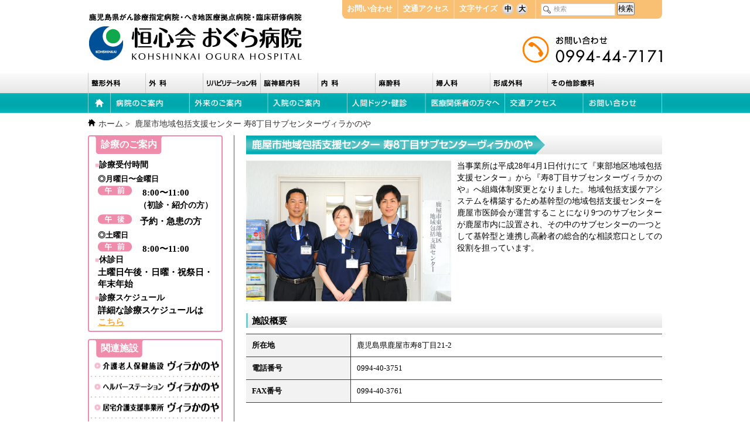

--- FILE ---
content_type: text/html
request_url: http://koshinkai.or.jp/related_facility/tohbu_support-center.html
body_size: 22658
content:
<!DOCTYPE html PUBLIC "-//W3C//DTD XHTML 1.0 Transitional//EN" "http://www.w3.org/TR/xhtml1/DTD/xhtml1-transitional.dtd">
<html xmlns="http://www.w3.org/1999/xhtml"><!-- InstanceBegin template="/Templates/layout.dwt" codeOutsideHTMLIsLocked="false" -->
<head>
<meta http-equiv="Content-Type" content="text/html; charset=UTF-8" />
<meta name="keywords" content="おぐら病院,鹿屋市,整形外科,外科,救急" />
<meta name="description" content="鹿児島県鹿屋市にある恒心会おぐら病院。整形外科や外科、救急救命にも対応しています。" />
<!-- InstanceBeginEditable name="doctitle" -->
<title>鹿屋市地域包括支援センター 寿8丁目サブセンターヴィラかのや｜恒心会 おぐら病院</title>
<!-- InstanceEndEditable -->
<link rel="stylesheet" href="../css/layout.css" />
<link rel="stylesheet" href="../css/resize.css" />
<link rel="stylesheet" href="../css/page.css" />
<link rel="stylesheet" href="../css/navi.css" />
<link rel="shortcut icon" href="../images/favicon.ico" />
<script src="https://ajax.googleapis.com/ajax/libs/jquery/3.5.1/jquery.min.js"></script>
<script type="text/javascript" src="../js/scrolltopcontrol.js"></script>
<script type="text/javascript" src="../js/jquery.cookie.js"></script>
<script type="text/javascript" src="../js/jquery.textresizer.min.js"></script>
<script type="text/javascript">
$(function() {
	$("#navigation li").hover(function() {
		$(this).children('ul').show();
	}, function() {
		$(this).children('ul').hide();
	});
});
//topage
$(function(){
	$('a[href^=#]').click(function(){
		var speed = 500;
		var href= $(this).attr("href");
		var target = $(href == "#" || href == "" ? 'html' : href);
		var position = target.offset().top;
		$("html, body").animate({scrollTop:position}, speed, "swing");
		return false;
	});
});
//resize
$(function(){

	$("#fontSize span").click(function(){

		$("#fontSize span").removeClass("current");
		var fontCss = $(this).attr("class");
		$(this).addClass("current");
		if(fontCss == "large"){
		  $("body").css("fontSize","1.063em"); 
		}else if(fontCss == "middle"){
		  $("body").css("fontSize","1.000em");
		}

 	});
});
//search
$(function(){
$(".focus").focus(function(){
if(this.value == "検索"){
$(this).val("").css("color","#000000");
}
});
$(".focus").blur(function(){
if(this.value == ""){
$(this).val("検索").css("color","#969696");
}
});
});
</script>
<!-- InstanceBeginEditable name="head" -->
<!-- InstanceEndEditable -->
</head>

<body>
<div id="wrapper">

<!-- header start -->
	<div id="header-area">
    	<div id="header-menu">
        	<ul>
                <li><a href="../contact/index.html">お問い合わせ</a></li>
                <li><img src="../images/header-border.png" /></li>
                <li><a href="../access/index.html">交通アクセス</a></li>
                <li><img src="../images/header-border.png" /></li>
                <li>文字サイズ</li>
                <li id="fontSize-box" class="header-menu"><div id="fontSize"><span class="middle">中</span><span class="large">大</span></div></li>
                <li><img src="../images/header-border.png" /></li>
                <li>
                    <form id+"cse-search-box" action="http://google.com/cse">
                        <input type="hidden" name="cx" value="017879260176918119151:ubxeetfqxvc" />
                        <input type="hidden" name="ie" value="UTF-8" />
                        <input type="text" name="q" size="15" class="searchbox focus" value="検索" />
                        <input type="submit" name="sa" value="検索" />
                    </form>
                    <script type="text/javascript" src="//www.google.com/cse/brand?form=cse-search-box&lang=ja"></script>
                </li>
          </ul>
        </div>
        <h1 id="logo">
        	<a href="../index.html"><img src="../images/header-logo.png" alt="恒心会 おぐら病院　KOHSHINKAI OGURA HOSPITAL" /></a>
        </h1>
        <div id="header-tel">
        	<img src="../images/header-tel.png" alt="お問い合わせ　0994-44-7171" />
        </div>
    </div>
<!-- header end -->

<!-- menu start -->
	<div id="global-menu">
    	<ul>
            <li id="g-menu01"><a href="../department/orthopaedics.html">整形外科</a></li>
            <li id="g-menu02"><a href="../department/surgery.html">外科</a></li>
            <li id="g-menu03"><a href="../department/rehabilitation.html">リハビリテーション科</a></li>
            <li id="g-menu04"><a href="../department/nerve.html">神経内科</a></li>
            <li id="g-menu05"><a href="../department/internal-medicine.html">内科</a></li>
            <li id="g-menu06"><a href="../department/anesthesia.html">麻酔科</a></li>
            <li id="g-menu07"><a href="../department/gynecology.html">婦人科</a></li>
            <li id="g-menu08"><a href="../department/plastic.html">形成外科</a></li>
            <li id="g-menu09"><a href="../department/others.html">その他診療科</a></li>
    	</ul>
  	</div>
    <div id="navigation">
    	<ul>
<!-- home -->
        	<li id="navi01"><a href="../index.html">ホーム</a></li>
<!-- 病院のご案内 -->
        	<li id="navi02"><a href="#">病院のご案内</a>
            	<ul>
                	<li><a href="../about/index.html">病院のご案内</a></li>
                	<li><a href="../about/greeting.html">ごあいさつ</a></li>
                	<li><a href="../about/outline.html">沿革</a></li>
                	<li><a href="../about/capacity.html">評価・資格</a></li>
                	<li><a href="../about/facility.html">施設・病棟案内</a></li>
                	<li><a href="../about/right.html">患者さんの権利</a></li>
                </ul>
            </li>
<!-- 外来のご案内 -->
        	<li id="navi03"><a href="#">外来のご案内</a>
            	<ul>
                	<li><a href="../outpatient/index.html">外来のご案内</a></li>
                	<li><a href="../images/pdf/schedule.pdf" target="_blank">外来診療表</a></li>
                	<li><a href="../outpatient/emergency.html">救急・夜間診療について</a></li>
                	<li><a href="../department/index.html">診療科紹介</a></li>
                </ul>
            </li>
<!-- 入院のご案内 -->
        	<li id="navi04"><a href="#">入院のご案内</a>
            	<ul>
                	<li><a href="../inpatient/index.html">入院のご案内</a></li>
                	<li><a href="../inpatient/hospitalization.html">入院生活について</a></li>
                	<li><a href="../inpatient/visitor.html">お見舞い・面会の方へ</a></li>
                </ul>
            </li>
<!-- 人間ドック・健診 -->
        	<li id="navi05"><a href="#">人間ドック・健診</a>
            	<ul>
                	<li><a href="../dock/index.html">人間ドック・健診</a></li>
                	<li><a href="../dock/dock.html">人間ドック</a></li>
                	<li><a href="../dock/checkup.html">健康診断</a></li>
                </ul>            
            </li>
<!-- 医療関係者の方々へ -->
        	<li id="navi06"><a href="#">医療関係者の方々へ</a>
            	<ul>
                	<li><a href="../medical/index.html">医療関係者の方々へ</a></li>
                	<li><a href="../medical/staff.html">専門職スタッフ</a></li>
                	<li><a href="../medical/recruit.html">採用情報</a></li>
					<li><a href="../medical/journal.html">恒心会ジャーナル</a></li>
                </ul>
            </li>
<!-- 交通アクセス -->
        	<li id="navi07"><a href="../access/index.html">交通アクセス</a></li>
<!-- お問い合わせ -->
        	<li id="navi08"><a href="../contact/index.html">お問い合わせ</a></li>
        </ul>
	</div>        
<!-- menu end -->

<!-- contents-area start -->
  	<div id="contents-area">
        <div id="topicpath">
            <img src="../images/page/topicpath-img.png" alt="" /><a href="../index.html">ホーム</a>&nbsp;&gt;&nbsp;
            <!-- InstanceBeginEditable name="topicpath" -->
            鹿屋市地域包括支援センター&nbsp;寿8丁目サブセンターヴィラかのや
            <!-- InstanceEndEditable -->
        </div>

<!-- side-menu start -->
        <div id="side-menu">

<!-- ▼診療時間のご案内はじまり -->
        	<div class="side-menu-contents01">
            	<div class="s-m_titlebk01">
            		診療のご案内
                </div>
                <p class="s-m_title"><span class="s-m_pink">■</span>診療受付時間</p>
                <p class="s-m_day">◎月曜日〜金曜日</p>
                <p class="s-m_time"><span class="s-m_time-img"><img src="../images/am.png" /></span>&nbsp;&nbsp;8:00〜11:00</p>
                <p class="s-m_time03">（初診・紹介の方）</p>
                <p class="s-m_time02"><span class="s-m_time-img"><img src="../images/pm.png" /></span>&nbsp;予約・急患の方</p>
                <p class="s-m_day margin-top5">◎土曜日</p>
                <p class="s-m_time"><span class="s-m_time-img"><img src="../images/am.png" /></span>&nbsp;&nbsp;8:00〜11:00</p>
                <div class="s-m_title02"><span class="s-m_pink">■</span>休診日</div>
                <p class="s-m_time">土曜日午後・日曜・祝祭日・年末年始</p>
                <div class="s-m_title02 margin-top5"><span class="s-m_pink">■</span>診療スケジュール</div>
                <p class="s-m_time">詳細な診療スケジュールは<br /><a href="../images/pdf/schedule.pdf" target="_blank">こちら</a></p>
            </div>
<!-- ▲診療時間のご案内おわり -->

<!-- ▼関連施設はじまり -->
            <div class="side-menu-contents02">
                <div class="s-m_titlebk02">
                関連施設
                </div>
                <ul>
                    <li id="related_facility01"><a href="rohken_villa-kanoya.html">介護老人保健施設&nbsp;ヴィラかのや</a></li>
                    <li id="related_facility02"><a href="helper_villa-kanoya.html">ヘルパーステーションヴィラかのや</a></li>
                    <li id="related_facility03"><a href="homecare_villa-kanoya.html">居宅介護支援施設事業所&nbsp;ヴィラかのや</a></li>
                    <li id="related_facility04"><a href="dental_sakamoto.html">さかもと歯科クリニック</a></li>
                    <li id="related_facility05"><a href="ogura_homecare.html">おぐら居宅介護支援事業所</a></li>
                    <li id="related_facility06"><a href="visit_kotobuki.html">訪問看護ステーション&nbsp;ことぶき</a></li>
                    <li id="related_facility07"><a href="support_ogura24.html">小規模多機能ホーム&nbsp;サポートセンターおぐら24</a></li>
                    <li id="related_facility08"><a href="group_ogura24.html">グループホーム&nbsp;イーストサイドおぐら</a></li>
                    <li id="related_facility09"><a href="tohbu_support-center.html">鹿屋市東部地区&nbsp;地域包括支援センター</a></li>
                </ul>
            </div>
<!-- ▲関連施設おわり -->
            <div id="side-menu_kango"><a href="../nurse/index.html">看護部紹介</a></div>
            <div id="side-menu_saiyou"><a href="../medical/recruit.html">採用情報</a></div>
			<!--<div id="side-menu_kyuubo"><a href="../images/pdf/outpatientclerk.pdf" target="_blank">クラーク募集</a></div>-->

			<!--banner area start -->
            <div id="side-menu_staff-blog"><a href="http://koshinkai.synapse-blog.jp/" target="_blank"><img src="../images/staff-blog.png" alt="恒心会　スタッフブログ" /></a></div>
            <div id="side-menu_nintei"><a href="https://www.report.jcqhc.or.jp/detail/id=4702#sinsa_kekka" target="_blank"><img src="../images/nintei.png" alt="日本医療機能評価機構「認定証」取得" /></a></div>
            <div id="side-menu_staff-blog"><a href="https://www.dbj.jp/topics/dbj_news/2013/html/0000015034.html" target="_blank"><img src="../images/dbj_bcm.png" alt="DBJ BCM格付" /></a></div>
            <div id="side-menu_staff-blog"><a href="https://www.capturethefracture.org/map-of-best-practice" target="_blank"><img src="../images/iofmedal.png" alt="国際骨粗鬆症財団" /></a></div>
			<div id="side-menu_staff-blog"><a href="../images/pdf/kohshinkai-pamphlet.pdf" target="_blank"><img src="../images/common_img/byouin-pamphlet.png" alt="病院パンフレット" /></a></div>
            <div id="side-menu_staff-blog"><a href="../hospitalindicators/hospitalindicators.html" traget="_blank"><img src="../images/byouinsihyou.jpg" width="230" height="66" alt="病院指標"></a></div>
			<div id="side-menu_staff-blog"><a href="../medical/journal.html" traget="_blank"><img src="../images/journalbutton.png" width="230" height="66" alt="ジャーナル"></a></div>]
            <div id="side-menu_staff-blog"><a href="../medical/medicalDX.html" traget="_blank"><img src="../images/MedicalDX.png" width="230" height="66" alt="医療DX"></a></div
			<!--banner area end -->

		</div>
<!-- side-menu end -->

<!-- main-contents start -->
<!-- InstanceBeginEditable name="main-contents" -->
        <div id="main-contents">
        	<h2 class="page-title"><img src="../images/page/title/title-tohbu_support-center12.png" alt="介護老人保健施設 ヴィラかのや" /></h2>
            <div class="related_facility-box">
            	<div class="related_facility-box_l margin-bottom20">
                	<img src="../images/page/related_facility/ph-tohbu_support-center.jpg" alt="介護老人保健施設 ヴィラかのや" />
                </div>
                <div class="related_facility-box_r">
                    <p>当事業所は平成28年4月1日付けにて『東部地区地域包括支援センター』から『寿8丁目サブセンターヴィラかのや』へ組織体制変更となりました。地域包括支援ケアシステムを構築するため基幹型の地域包括支援センターを鹿屋市医師会が運営することになり9つのサブセンターが鹿屋市内に設置され、その中のサブセンターの一つとして基幹型と連携し高齢者の総合的な相談窓口としての役割を担っています。</p>
</div>
            </div>
            <div class="page-box">
            	<h3 class="page-detail-title">施設概要</h3>
                <table class="facility_service">
                	<tr>
                    	<th>所在地</th>
                        <td>鹿児島県鹿屋市寿8丁目21-2</td>
                    </tr>
                	<tr>
                    	<th>電話番号</th>
                        <td>0994-40-3751</td>
                    </tr>
                	<tr>
                    	<th>FAX番号</th>
                        <td>0994-40-3761</td>
                    </tr>
                </table>
        	</div>
        </div>
<!-- InstanceEndEditable -->        
<!-- main-contents end -->
	
    </div>
<!-- contents-area end -->

<!-- footer start -->
	<div id="footer">
        <div id="totop-area">
        	<div id="totop">
            	<a href="#wrapper"><img src="../images/totop.png" /></a>
            </div>
        </div>
        <div id="footer-area">

        	<div id="footer-box">
<!-- footer-No.4 start -->
            	<div class="f-box02">
                	<dl class="footer-menu">
                    	<dt><a href="../access/index.html">交通アクセス</a></dt>
                    	<dt><a href="../disclose/index.html">情報開示について</a></dt>
                        <dt><a href="../medical/index.html">医療関係者の方々へ</a></dt>
                        <dd><a href="../medical/staff.html">専門職スタッフ</a></dd>
                        <dd><a href="../medical/recruit.html">採用情報</a></dd>
                        <dt><a href="../nurse/index.html">看護部紹介</a></dt>
                        <dd><a href="../nurse/nursing-station.html">ナースステーションより</a></dd>
                        <dd><a href="../nurse/education.html">教育・研修制度</a></dd>
                        <dt><a href="../privacy/index.html">個人情報保護方針</a></dt>
                        <dt><a href="../contact/index.html">お問い合わせ</a></dt>
                    </dl>
                </div>
<!-- footer-No.4 end -->
<!-- footer-No.3 start -->                
            	<div class="f-box02">
                	<dl class="footer-menu02">
                    	<dt>関連施設関連施設</dt>
                        <dd><a href="rohken_villa-kanoya.html">介護老人保健施設<br />ヴィラかのや</a></dd>
                        <dd><a href="helper_villa-kanoya.html">ヘルパーステーション<br />ヴィラかのや</a></dd>
                        <dd><a href="homecare_villa-kanoya.html">居宅介護支援事業所<br />ヴィラかのや</a></dd>
                        <dd><a href="dental_sakamoto.html">さかもと歯科クリニック</a></dd>
                        <dd><a href="ogura_homecare.html">おぐら居宅介護支援<br />事務所</a></dd>
                        <dd><a href="visit_kotobuki.html">訪問看護ステーション<br />ことぶき</a></dd>
                        <dd><a href="support_ogura24.html">小規模多機能ホームサポートセンターおぐら24</a></dd>
                        <dd><a href="group_ogura24.html">グループホームイーストサイドおぐら</a></dd>
                        <dd><a href="tohbu_support-center.html">鹿屋市東部地区<br />地域包括支援センター</a></dd>
                    </dl>
                </div>
<!-- footer-No.3 end -->
<!-- footer-No.2 start -->
           	<div class="f-box02">
                	<dl class="footer-menu">
                    	<dt><a href="../about/index.html">病院のご案内</a></dt>
                        <dd><a href="../about/greeting.html">ごあいさつ</a></dd>
                        <dd><a href="../about/outline.html">沿&nbsp;革</a></dd>
                        <dd><a href="../about/capacity.html">評価・資格</a></dd>
                        <dd><a href="../about/facility.html">施設・病棟案内</a></dd>
                        <dd><a href="../about/right.html">患者さんの権利</a></dd>
                        <dt><a href="../dock/index.html">人間ドック・健診</a></dt>
                        <dd><a href="../dock/dock.html">人間ドック</a></dd>
                        <dd><a href="../dock/checkup.html">健康診断</a></dd>
                        <dt><a href="../outpatient/index.html">外来のご案内</a></dt>
                        <dd><a href="../images/pdf/schedule.pdf" target="_blank">外来診療表</a></dd>
                        <dd><span class="footer-time"><a href="../outpatient/emergency.html">救急・夜間診療について</a></span></dd>
                        <dt><a href="../inpatient/index.html">入院のご案内</a></dt>
                        <dd><a href="../inpatient/hospitalization.html">入院生活について</a></dd>
                        <dd><a href="../inpatient/visitor.html">お見舞い・面会の方へ</a></dd>
                	</dl>
                </div>
<!-- footer-No.2 end -->
<!-- footer-No.1 start -->                
            	<div class="f-box02">
                	<dl class="footer-menu">
                    	<dt><a href="../department/index.html">診療科紹介</a></dt>
                        <dd><a href="../department/orthopaedics.html">整形外科</a></dd>
                        <dd><a href="../department/surgery.html">外&nbsp;科</a></dd>
                        <dd><a href="../department/rehabilitation.html">リハビリテ－ション科</a></dd>
                        <dd><a href="../department/nerve.html">神経内科</a></dd>
                        <dd><a href="../department/internal-medicine.html">内&nbsp;科</a></dd>
                        <dd><a href="../department/anesthesia.html">麻酔科</a></dd>
                        <dd><a href="../department/gynecology.html">婦人科</a></dd>
                        <dd><a href="../department/plastic.html">形成外科</a></dd>
                        <dd><a href="../department/others.html">その他診療科</a></dd>
                        <dd><a href="../department/drug.html">薬剤科</a></dd>
                        <dd><a href="../department/nutrition.html">栄養科</a></dd>
                        <dd><a href="../department/radiation.html">放射線科</a></dd>
                        <dd><a href="../department/endoscope.html">内視鏡等機器設備</a></dd>
                	</dl>
                </div>
<!-- footer-No.1 end -->
<!-- footer-項目 start -->
            	<div class="f-box01">
                	<img src="../images/footer-logo.png" alt="" />
                    <p class="footer-text">〒893-0023<br />
                    鹿児島県鹿屋市笠之原町27番22号</p>
                    <div class="f-box01_ph"><img src="../images/footer-contact.png" /></div>
                    <p class="footer-tel">TEL 0994-44-7171</p>
                    <p class="footer-text">FAX 0994-40-2300</p>
                    <div class="f-box01_ph"><img src="../images/footer-time.png" /></div>
                    <p class="footer-text">【月曜〜金曜】<br />	
                    午前●8:00〜11:00<span style="font-size:0.875em; letter-spacing: -1px;">（初診・紹介の方）</span><br />
                    午後●予約・急患の方<br />
                    【土曜】<br />	
                    午前●8:00〜11:00<br />
                    【休診日】<br />	
                    <span style="letter-spacing:-1px;">土曜日午後・日曜・祝祭日・年末年始</span></p>
                </div>
 <!-- footer-項目 end -->
           </div>
        </div>
    </div>
<!-- footer end -->

</div>
<!-- GoogleAnalytics -->
<script>
  (function(i,s,o,g,r,a,m){i['GoogleAnalyticsObject']=r;i[r]=i[r]||function(){
  (i[r].q=i[r].q||[]).push(arguments)},i[r].l=1*new Date();a=s.createElement(o),
  m=s.getElementsByTagName(o)[0];a.async=1;a.src=g;m.parentNode.insertBefore(a,m)
  })(window,document,'script','//www.google-analytics.com/analytics.js','ga');

  ga('create', 'UA-46095514-1', 'koshinkai.or.jp');
  ga('send', 'pageview');

</script>

</body>
<!-- InstanceEnd --></html>


--- FILE ---
content_type: text/css
request_url: http://koshinkai.or.jp/css/layout.css
body_size: 13289
content:
@charset "UTF-8";

* {
	margin: 0;
	padding:0;
}

html, body {
	height: 100%;
	/*overflow-y: scroll;*/
	font-size: 1.000em;
}

a{
	text-decoration:none;
	color:#333;
}

a:hover {
	text-decoration: underline;
	color: #00A7AC;
}

body, div, dl, dt, dd, ul, ol, li, h1, h2, h3, h4, h5, h6, pre, code, form, fieldset, legend, input, textarea, p, blockquote, th, td {
	margin: 0;
	padding: 0;
}

body {
    font-family: 'Hiragino Kaku Gothic Pro','ヒラギノ角ゴ Pro W3','ＭＳ Ｐゴシック','ＭＳ ゴシック','Osaka ','Osaka-等幅';
}

h1, h2, h3, h4, h5, h6 {
    font-size: 1.000em;
    font-weight: normal;
}

address, caption, cite, code, dfn, em, strong, th, var {
	font-style: normal;
}

table {
	border-collapse: collapse;	
	border-spacing: 0;
}

img {
	border: 0;
}

li {
	list-style-type: none;
}

.clearfix:after {
    clear: both;
    content: "";
    display: block;
    height: 0;
}

p {
/*	font-size: 0.875em;*/
	font-size: 0.875em;
	text-align: justify;
	line-height: 20px;
	padding-bottom: 5px;
}

p a {
	text-align: justify;
	line-height: 20px;
	padding-bottom: 5px;
	color:#F5A943;
	text-decoration: underline;
}

html*p {
	font-size: 0.875em;
	text-align: justify;
	line-height: 20px;
	padding-bottom: 5px;
}

html*p a {
	text-align: justify;
	line-height: 20px;
	padding-bottom: 5px;
	color:#F5A943;
	text-decoration: underline;
}


/*---------------------------------------------
	全体のレイアウト
---------------------------------------------*/

#wrapper {
/*	width: 980px;*/
	height: auto;
}

/*#container {
	width: 980px;
	margin: 0 auto;
}*/

#contents-area {
	width: 980px;
    height: auto !important;
    min-height: 100%;
	margin: 10px auto 0 auto;
}

/*----------
header
----------*/

#header-area {
	width: 980px;
	height: 125px;
	margin: 0 auto;
}

#header-menu ul {
	width: 530px;
/*	width: 550px;
	width: 500px;
	width: 484px;*/
	height: 32px;
	float: right;
	background: #F9C074;
	padding: 0 8px;
/* ▼CSS3 */
	border-bottom-left-radius: 8px;  /* 左下 */
	border-bottom-right-radius: 8px; /* 右下 */

/* ▼Safari,Chrome */
	-webkit-border-bottom-left-radius: 8px;  /* 左下 */
	-webkit-border-bottom-right-radius: 8px; /* 右下 */

/* ▼Firefox */
	-moz-border-radius-bottomleft: 8px;  /* 左下 */
	-moz-border-radius-bottomright: 8px; /* 右下 */
	behavior: url("/css/PIE.htc");
}

#header-menu li {
	color: #FFFFFF;
	font-weight: bold;
	font-size: 0.813em;
/*	font-size: 0.938em;*/
	float: left;
	margin-right: 8px;
	line-height: 30px;
}

#header-menu li a {
	color: #FFFFFF;
}

#header-menu li a:hover {
	color: #FFFFFF;
	text-decoration: underline;
}

.header-menu {
	margin-top: 6px;
}

#logo {
	float: left;
	width: 368px;
	height: 82px;
	padding-top: 23px;
}

#header-tel {
	float: right;
	width: 238px;
	height: 45px;
	margin-top: 30px;
}

/*.gsc-input-box {*/
.searchbox {
	width: 123px;
	height: 19px;
	font-size: 0.813em;
	line-height: 1.000em;
	text-indent: 1.8em;
	background: url(../images/searchbox-icon.png) no-repeat #FFFFFF 3px 3px;
	border: #d3d3d3 1px solid;
	padding-left: 2px;
}

.gsc-search-button {
	width: 20px;
}

.focus{
color:#969696;
}

#fontSize-box {
	width: 48px;
	height: 20px;
}

#fontSize span {
	background: url(../images/btn-size_off.png) no-repeat;
	display: block;
	width: 19px;
	height: 20px;
	font-size: 0.938em;
	font-weight: bold;
	color: #000000;
	cursor: pointer;
	text-align: center;
	line-height: 19px;
	float: left;
	margin-right: 5px;
}

#fontSize span.current {
	color: #FF0000;
	font-weight: bold;
}

	
/*----------
topicpath
----------*/
#topicpath {
	margin-bottom: 10px;
	font-size: 0.875em;
	color: #333333;
}

#topicpath img {
	margin-right: 5px;
}

/*----------
side-menu
----------*/
#side-menu {
	float: left;
	width: 230px;
}

.side-menu-contents01 {
	width: 226px;
	height: auto;
	padding-bottom: 5px;
	margin-bottom: 12px;
/*	margin-bottom: 20px;*/
	-moz-border-radius: 4px;    /* Firefox */
	-webkit-border-radius: 4px; /* Safari,Chrome */
	border-radius: 4px;         /* CSS3 */
	border: 2px #EF8CAD solid;     /* 枠線の装飾 */
	behavior: url("/css/PIE.htc");
}

.side-menu-contents02 {
	width: 226px;
	height: auto;
	margin-bottom: 12px;
	-moz-border-radius: 4px;    /* Firefox */
	-webkit-border-radius: 4px; /* Safari,Chrome */
	border-radius: 4px;         /* CSS3 */
	border: 2px #EF8CAD solid;     /* 枠線の装飾 */
	behavior: url("/css/PIE.htc");
}

.side-menu-contents03 {
	width: 230px;
	margin-bottom: 20px;
}

.s-m_titlebk01 {
	width: 136px;
	height: 30px;
	color: #FFFFFF;
	font-weight: bold;
	background: url(../images/s-m_titlebk01.png) no-repeat;
	margin-left: 10px;
	padding-left: 10px;
	padding-top: 4px;
}

.s-m_titlebk02 {
	width: 83px;
	height: 30px;
	color: #FFFFFF;
	font-weight: bold;
	background: url(../images/s-m_titlebk02.png) no-repeat;
	background-position: 0 -1px;
	margin-left: 10px;
	padding-left: 10px;
	padding-top: 4px;
}

.s-m_pink {
	color: #F6BCCE;
	font-size: 0.875em;
}

.s-m_title {
	padding-left: 10px;
	margin-top: 5px;
	font-weight: bold;
}

.s-m_title02 {
	padding-left: 10px;
	font-weight: bold;
	font-size: 0.875em;
}

.s-m_day {
	padding-left: 15px;
	font-weight: bold;
	font-size:  0.813em;
	line-height: 18px;
	margin-bottom: -5px;
}

.s-m_time {
	padding: 0 15px;
	padding-top: 2px;
	font-weight: bold;
	font-size: 0.938em;
	vertical-align: text-bottom;
/*	font-size: 1.000em;
	font-size: 1.125em;
	padding-left: 15px;
	line-height: 25px;*/
}

.s-m_time02 {
	padding: 0 15px;
	font-weight: bold;
	font-size: 0.938em;
	vertical-align: text-bottom;
/*	line-height: 25px;*/
}

.s-m_time03 {
	padding-top: 2px;
	padding-right: 15px;
	font-weight: bold;
	font-size: 0.875em;
	text-align: right;
/*	font-size: 1.125em;
	padding-left: 15px;
	line-height: 25px;*/
}

.s-m_time-img {
	width: 58px;
	height: 17px;
	margin-right: 10px;
}

#side-menu-contents02 ul {
	width: 229px;
	height: auto;
	margin: 6px auto 0 auto;
}

/*----------
side-menu link
----------*/
#related_facility01 a {
	display: block;
	text-indent: -9999px;
	width: 227px;
	height: 35.5px;
	background: url(../images/related_facility.png) no-repeat;
	background-position: 0 0;
}

#related_facility02 a {
	display: block;
	text-indent: -9999px;
	width: 227px;
	height: 35.5px;
	background: url(../images/related_facility.png) no-repeat;
	background-position: 0 -35.5px;
}

#related_facility03 a {
	display: block;
	text-indent: -9999px;
	width: 227px;
	height: 35.5px;
	background: url(../images/related_facility.png) no-repeat;
	background-position: 0 -71px;
}

#related_facility04 a {
	display: block;
	text-indent: -9999px;
	width: 227px;
	height: 35.5px;
	background: url(../images/related_facility.png) no-repeat;
	background-position: 0 -106.5px;
}

#related_facility05 a {
	display: block;
	text-indent: -9999px;
	width: 227px;
	height: 35.5px;
	background: url(../images/related_facility.png) no-repeat;
	background-position: 0 -142px;
}

#related_facility06 a {
	display: block;
	text-indent: -9999px;
	width: 227px;
	height: 35.5px;
	background: url(../images/related_facility.png) no-repeat;
	background-position: 0 -177.5px;
}

#related_facility07 a {
	display: block;
	text-indent: -9999px;
	width: 227px;
	height: 50.5px;
	background: url(../images/related_facility.png) no-repeat;
	background-position: 0 -213px;
}

#related_facility08 a {
	display: block;
	text-indent: -9999px;
	width: 227px;
	height: 50.5px;
	background: url(../images/related_facility.png) no-repeat;
	background-position: 0 -263.5px;
}

#related_facility09 a {
	display: block;
	text-indent: -9999px;
	width: 227px;
	height: 40.5px;
	background: url(../images/related_facility.png) no-repeat;
	background-position: 0 -314px;
}

/*----------
related_facility-menu hover
----------*/
#related_facility01 a:hover {
	display: block;
	width: 227px;
	height: 35.5px;
	background: url(../images/related_facility.png) no-repeat;
	background-position: -229px 0;
}

#related_facility02 a:hover {
	display: block;
	width: 227px;
	height: 35.5px;
	background: url(../images/related_facility.png) no-repeat;
	background-position: -229px -35.5px;
}

#related_facility03 a:hover {
	display: block;
	width: 227px;
	height: 35.5px;
	background: url(../images/related_facility.png) no-repeat;
	background-position: -229px -71px;
}

#related_facility04 a:hover {
	display: block;
	width: 227px;
	height: 35.5px;
	background: url(../images/related_facility.png) no-repeat;
	background-position: -229px -106.5px;
}

#related_facility05 a:hover {
	display: block;
	width: 227px;
	height: 35.5px;
	background: url(../images/related_facility.png) no-repeat;
	background-position: -229px -142px;
}

#related_facility06 a:hover {
	display: block;
	width: 227px;
	height: 35.5px;
	background: url(../images/related_facility.png) no-repeat;
	background-position: -229px -177.5px;
}

#related_facility07 a:hover {
	display: block;
	width: 227px;
	height: 50.5px;
	background: url(../images/related_facility.png) no-repeat;
	background-position: -229px -213px;
}

#related_facility08 a:hover {
	display: block;
	width: 227px;
	height: 50.5px;
	background: url(../images/related_facility.png) no-repeat;
	background-position: -229px -263.5px;
}

#related_facility09 a:hover {
	display: block;
	width: 227px;
	height: 40.5px;
	background: url(../images/related_facility.png) no-repeat;
	background-position: -229px -314px;
}

/*----------
side-menu-contents
----------*/
#side-menu_kango a {
	display: block;
	background: url(../images/kango_off.png) no-repeat;
	width: 230px;
	height: 38px;
	margin-bottom: 12px;
	text-indent: -9999px;
}

#side-menu_kango a:hover {
	display: block;
	background: url(../images/kango_on.png) no-repeat;
	width: 230px;
	height: 38px;
}

#side-menu_saiyou a {
	display: block;
	background: url(../images/saiyou_off.png) no-repeat;
	width: 230px;
	height: 38px;
	margin-bottom: 12px;
	text-indent: -9999px;
}

#side-menu_saiyou a:hover {
	display: block;
	background: url(../images/saiyou_on.png) no-repeat;
	width: 230px;
	height: 38px;
}

#side-menu_kyuubo a {
	display: block;
	background: url(../images/kyuubo-off.png) no-repeat;
	width: 230px;
	height: 38px;
	margin-bottom: 12px;
	text-indent: -9999px;
}

#side-menu_kyuubo a:hover {
	display: block;
	background: url(../images/kyuubo-on.png) no-repeat;
	width: 230px;
	height: 38px;
}

#side-menu_vtr a {
	display: block;
	background: url(../images/vtr_off.png) no-repeat;
	width: 230px;
	height: 38px;
	margin-bottom: 12px;
	text-indent: -9999px;
}

#side-menu_vtr a:hover {
	display: block;
	background: url(../images/vtr_on.png) no-repeat;
	width: 230px;
	height: 38px;
}

#side-menu_nintei {
	width: 230px;
	height: 66px;
}

#side-menu_staff-blog {
	width: 230px;
	height: 66px;
	margin-bottom: 12px;
}

/*----------
main-contents
----------*/
#main-contents {
	float: right;
	width: 710px;
	padding-left: 20px;
    height: auto !important;
    min-height: 1003px;
	border-left: #595757 1px solid;
/*  min-height: 898.5px;
	min-height: 858px;
	margin-bottom: 20px;*/
}

.contents-box {
	width: 710px;
	clear: both;
}

/*----------
margin,padding
----------*/
.margin-right10 {
	margin-right: 10px;
}

.margin-top5 {
	margin-top: 5px;
}

.margin-top10 {
	margin-top: 10px;
}

.margin-top20 {
	margin-top: 20px;
}

.margin-bottom20 {
	margin-bottom: 20px;
}

.margin-t_b10 {
	margin: 10px 0;
}

.margin-t_b1020 {
	margin: 10px 0 20px 0;
}

/*----------
footer
----------*/
#footer {
	clear: both;
	width: auto;
	height: auto;
}

#totop-area {
	width: 980px;
	margin: 30px auto 0 auto;
}

#totop {
	width: 173px;
	height: 35px;
	float: right;
	margin-top: 30px;
}

#footer-area {
	clear: both;
	background: url(../images/footer-area_bk02.png) repeat-x;
	width: auto;
	height: 350px;
}

#footer-box {
	width: 950px;
	height: 330px;
	height: auto;
	margin: 0 auto;
	padding: 15px;
}

.f-box01 {
	width: 215px;
	height: 320px;
/*	height: 300px;*/
	margin-top: 0;
	margin-right: 10px;
}

.f-box02 {
	border-left: 1px #3d3d3d solid;
	width: 150px;
	height: 320px;
	padding: 0 15px;
	float: right;
}

.f-box01_ph {
	padding-bottom: 5px;
}

.footer-text {
	font-size:  0.813em;
	line-height: 19px;
}

.footer-time {
	letter-spacing: -1px;
}

.footer-tel {
	font-size: 1.125em;
	font-weight: bold;
}

.footer-menu dt {
	background: url(../images/footer-sankaku.png) no-repeat;
	padding-left: 10px;
	margin-bottom: 10px;
	line-height: 10px;
	font-size: 0.750em;
}

.footer-menu dd {
	background: url(../images/footer-yajirushi.png) no-repeat;
	margin-left: 10px;
	margin-bottom: 7px;
	padding-left: 8px;
	line-height: 14px;
	font-size: 0.750em;
}

.footer-menu02 dt {
	background: url(../images/footer-sankaku.png) no-repeat;
	padding-left: 10px;
	margin-bottom: 7px;
	line-height: 10px;
	font-size: 0.750em;
}

.footer-menu02 dd {
	background: url(../images/footer-yajirushi.png) no-repeat;
	margin-left: 10px;
	margin-bottom: 5px;
	padding-left: 8px;
	line-height: 14px;
	font-size: 0.750em;
}

/*----------
toTop btn
----------*/
#back-top {
    position: fixed;
    bottom: 30px;
    margin-left: -100px;
}
#back-top a {
    width: 100px;
    display: block;
}
#back-top span {
    width: 100px;
    height: 100px;
    display: block;
    margin-bottom: 7px;
    background: url(../images/btn_totop.png) no-repeat center center;
}


/* add 240830 */
.two_line {
	margin-left: 1em;
    text-indent: -1em;
}

--- FILE ---
content_type: text/css
request_url: http://koshinkai.or.jp/css/resize.css
body_size: 731
content:
@charset "UTF-8";
/* CSS Document */

ul.textresizer {
	list-style: none;
	display: inline;
	margin: 0px;
	padding: 0px;
}
ul.textresizer li {
	display: inline;
	margin: 0px;
	margin-right: 5px;
	padding: 0px;
}
ul.textresizer a {
	border: solid 1px #999;
	padding: 2px 3px;
	font-weight: bold;
	text-decoration: none;
}
ul.textresizer a:hover {
	background: #e5e5e5;
	border: solid 1px #cccccc;
}
ul.textresizer .small-text {
	font-size: 11px;
}
ul.textresizer .medium-text {
	font-size: 13px;
}
ul.textresizer .large-text {
	font-size: 15px;
}
ul.textresizer .larger-text {
	font-size: 17px;
}
/* Style of active button */
ul.textresizer a.textresizer-active {
	border: solid 1px #2B562B;
	background: #FFCA6F;
	color: #000000;
}

--- FILE ---
content_type: text/css
request_url: http://koshinkai.or.jp/css/page.css
body_size: 33874
content:
@charset "UTF-8";
/* CSS Document */

/*------------------------------
ページレイアウト全体
----------------------------- */

/* topimage */
#page-topimage {
	width: 710px;
	height: 172px;
	margin-bottom: 20px;
}

/* page-title */
.page-title {
	clear: both;
	width: 710px;
	height: 33px;
	margin-bottom: 10px;
}

.page-title02 {
	clear: both;
	width: 710px;
	height: 33px;
	margin-top: 20px;
	margin-bottom: 10px;
}

.page-detail-title {
	background: url(../images/h3-bkimg.png) no-repeat;
	width: 710px;
	height: 25px;
	margin: 20px 0 10px 0;
	text-indent: 10px;
	font-size: 0.938em;
	font-weight: bold;
	line-height: 27px;
}

/* page-index */
.page-index {
	width: 710px;
	height: auto;
}

.page-indexbox {
	clear: both;
	width: 710px;
	height: 46px;
}

.page-indexbox01 a {
	float: left;
	background: url(../images/page/page-index_off.png) no-repeat;
	text-indent: 30px;
	color: #00A7AC;
	width: 230px;
	height: 18px;
	padding: 14px 0;
	margin-bottom: 10px;
	margin-right: 10px;
	font-size: 0.938em;
}

.page-indexbox01 a:hover {
	background: url(../images/page/page-index_on.png) no-repeat;
	text-indent: 30px;
	color: #FFFFFF;
	width: 230px;
	height: 18px;
	padding: 14px 0;
	margin-bottom: 10px;
	margin-right: 10px;
	font-size: 0.938em;
	text-decoration: none;
}

.page-indexbox02 a {
	float: right;
	background: url(../images/page/page-index_off.png) no-repeat;
	text-indent: 30px;
	color: #00A7AC;
	width: 230px;
	height: 18px;
	padding: 14px 0;
	margin-bottom: 10px;
	font-size: 0.938em;
}

.page-indexbox02 a:hover {
	background: url(../images/page/page-index_on.png) no-repeat;
	text-indent: 30px;
	color: #FFFFFF;
	width: 230px;
	height: 18px;
	padding: 14px 0;
	margin-bottom: 10px;
	font-size: 0.938em;
	text-decoration: none;
}

.page-indexbox03 a {
	float: left;
	background: url(../images/page/page-index_off.png) no-repeat;
	color: #00A7AC;
	width: 200px;
	height: 33px;
	padding: 6px 0 6px 30px;
	margin-bottom: 10px;
	margin-right: 10px;
	font-size: 0.938em;
	line-height: 18px;
}

.page-indexbox03 a:hover {
	background: url(../images/page/page-index_on.png) no-repeat;
	color: #FFFFFF;
	width: 200px;
	height: 33px;
	padding: 6px 0 6px 30px;
	margin-bottom: 10px;
	margin-right: 10px;
	font-size: 0.938em;
	text-decoration: none;
	line-height: 18px;
}

.page-indexbox04 a {
	float: right;
	background: url(../images/page/page-index_off.png) no-repeat;
	color: #00A7AC;
	width: 200px;
	height: 33px;
	padding: 6px 0 6px 30px;
	margin-bottom: 10px;
	font-size: 0.938em;
	line-height: 18px;
}

.page-indexbox04 a:hover {
	background: url(../images/page/page-index_on.png) no-repeat;
	color: #FFFFFF;
	width: 200px;
	height: 33px;
	padding: 6px 0 6px 30px;
	margin-bottom: 10px;
	font-size: 0.938em;
	text-decoration: none;
	line-height: 18px;
}

/*メインカラー60%*/
.green60 {
	color: #7CCACC;
}

.page-line-dot {
	width: 710px;
	height: 3px;
	clear: both;
	padding: 20px 0;
}

.page-line-dot02 {
	width: 710px;
	height: 3px;
	clear: both;
	padding: 10px 0 20px 0;
}

.page-line-dot03 {
	width: 710px;
	height: 3px;
	clear: both;
	padding: 10px 0;
}

.page-line-dot04 {
	width: 710px;
	height: 3px;
	clear: both;
	padding-bottom: 10px;
}

.page-box {
	clear: both;
	width: 710px;
	height: auto;
}

.info-img {
	margin-top: 20px;
}

/*------------------------------
ページに使用するテーブル
----------------------------- */

table.page {
	width: 710px;
	height: auto;
	border-top: #3d3d3d 1px solid;
	border-collapse: collapse;
	font-size:  0.813em;
}

table.page th {
	width: 40%;
	font-weight: bold;
	padding: 10px;
	background-color: #F2F2F2;
	border-bottom: #3d3d3d 1px solid;
	border-right: #3d3d3d 1px solid;
	text-align: left;
}

table.page tr td {
	width: 60%;
	padding: 10px;
	border-bottom: #3d3d3d 1px solid;
	text-align: left;
}

table.page02 {
	width: 710px;
	height: auto;
	border-top: #3d3d3d 1px solid;
	border-collapse: collapse;
	font-size:  0.813em;
}

table.page02 th {
	width: 20%;
	font-weight: bold;
	padding: 10px;
	background-color: #F2F2F2;
	border-bottom: #3d3d3d 1px solid;
	border-right: #3d3d3d 1px solid;
	text-align: left;
}

table.page02 tr td {
	width: 80%;
	padding: 10px;
	border-bottom: #3d3d3d 1px solid;
	text-align: justify;
}

.doc-td {
	font-weight: bold;
	background-color: #F2F2F2;
	padding: 10px;
	border-bottom: #3d3d3d 1px solid;
}

table.page03 {
	width: 710px;
	height: auto;
	border-top: #3d3d3d 1px solid;
	border-collapse: collapse;
	font-size:  0.813em;
}

table.page03 th {
	width: 20%;
	font-weight: bold;
	padding: 10px 30px 10px 10px;
	background-color: #F2F2F2;
	border-bottom: #3d3d3d 1px solid;
	border-right: #3d3d3d 1px solid;
	text-align: right;
}

table.page03 tr td {
	width: 80%;
	padding: 10px;
	border-bottom: #3d3d3d 1px solid;
	text-align: justify;
}

/*------------------------------
全ページ共通で使えるdl,dt,dd
----------------------------- */

.all-page dt {
	font-size: 0.938em;
	font-weight: bold;
	margin-top: 10px;
}

.all-page dd {
	font-size: 0.875em;
	text-align: justify;
	line-height: 20px;
	margin-left: 14px;
}

/*------------------------------
全ページ共通で使えるページメニュー
----------------------------- */
#page-menu {
	width: 710px;
	height: 32px;
	background: #2CB8BB;
    border-radius: 8px;        /* CSS3草案 */  
    -webkit-border-radius: 8px;    /* Safari,Google Chrome用 */  
    -moz-border-radius: 8px;   /* Firefox用 */
	behavior: url("/css/PIE.htc");
	margin-bottom: 20px;	
}

#page-menu ul {
	list-style-type: none;
	padding-top: 10px;
}

#page-menu ul li {
	float: left;
	width: auto;
	font-size: 0.875em;
	background: url(../images/page/menu-icon02.png) no-repeat;
	text-indent: 17px;
	margin-left: 10px;
	line-height: 14px;
}

#page-menu ul li a {
	color: #FFFFFF;
}

#page-menu ul li a:hover {
	color: #FFFFFF;
	text-decoration: underline;
}
	
/*------------------------------
診療科紹介
----------------------------- */

.department-box {
	clear: both;
	width: 710px;
	height: auto;
/*	margin-bottom: 20px;*/
}

#department-top_l {
	float: left;
	width: 250px;
	height: auto;
	margin-bottom: 20px;
}

#department-top_r {
	float: right;
	width: 450px;
	height: auto;
}

.dprtmnt_l {
	float: left;
	width: 250px;
	height: auto;
	margin-bottom: 20px;
}

.dprtmnt_r {
	float: right;
	width: 450px;
	height: auto;
}

.department-copy {
	font-size: 105%;
	font-weight: bold;
	margin-bottom: 8px;
}

.department-second_l {
	float: left;
	width: 340px;
	height: auto;
	margin-bottom: 20px;
}

.department-second_radiation {
	float: left;
	width: 340px;
	height: auto;
}

.department-second_r {
	float: right;
	width: 360px;
	height: auto;
	margin-bottom: 20px;
}

.department-second02_l {
	float: left;
	width: 250px;
	height: auto;
	margin-bottom: 20px;
}

.department-second02_r {
	float: right;
	width: 450px;
}

.department dt {
	font-size: 0.938em;
	font-weight: bold;
}

.department dd {
	font-size: 0.875em;
	text-align: justify;
	line-height: 20px;
/*	padding-bottom: 5px;*/
}

.department02 dt {
	font-size: 0.938em;
	font-weight: bold;
	margin-bottom: 5px;
}

.department02 dd {
	font-size: 0.875em;
	text-align: justify;
	line-height: 22px;
	padding-bottom: 5px;
}

table.doctor {
	width: 710px;
	height: auto;
	border-top: #3d3d3d 1px solid;
	border-collapse: collapse;
	font-size:  0.813em;
}

table.doctor tr td {
	width: 214px;
	padding: 10px;
	border-bottom: #3d3d3d 1px solid;
}

.cell-title {
	font-weight: bold;
	padding: 10px;
	background-color: #F2F2F2;
	text-align: center;
}

.doctor-b-right {
	border-right: #3d3d3d 1px solid;
}

.doctor-title {
	font-weight: bold;
	line-height: 25px;
}

/*------------------------------
個人情報保護方針
----------------------------- */

.privacy-name {
	text-align: right;
	font-size: 0.875em;
	margin: 20px 0;
}

/*------------------------------
情報開示について
----------------------------- */

.disclose-box {
	clear: both;
	width: 710px;
	height: auto;
	margin-top: 10px;
}

.disclose-box-l {
	float: left;
	width: 344px;
	height: auto;
	margin-bottom: 20px;
}

.disclose-box-r {
	float: right;
	width: 344px;
	height: auto;
}

.disclose-attention {
	font-size:  0.813em;
	padding: 5px 10px 0 10px;
	margin-bottom: 20px;
}

table.disclose {
	width: 710px;
	height: auto;
	margin-top: 10px;
	border-top: #3d3d3d 1px solid;
	border-collapse: collapse;
	font-size:  0.813em;
}

table.disclose th {
	font-weight: bold;
	width: 150px;
	padding: 10px;
	background-color: #F2F2F2;
	border-bottom: #3d3d3d 1px solid;
	text-align: left;
}

table.disclose tr td {
	padding: 10px;
	border-bottom: #3d3d3d 1px solid;
	border-left: #3d3d3d 1px solid;
	text-align: left;
}

/*------------------------------
病院のご案内
----------------------------- */
/* ごあいさつ */
.greeting-left {
	float: left;
	width: 250px;
	height: 341px;
}

.greeting-right {
	float: right;
	width: 450px;
	height: auto;
}

.greeting-copy {
	margin-bottom: 15px;
}

.greeting-name {
	float: right;
	margin-top: 10px;
}

/* 評価・資格 */
.capacity-title {
	font-weight: bold;
	line-height: 25px;
}

/* 患者さんの権利 */
.patient-right dt {
	font-weight: bold;
	margin-top: 5px;
	font-size: 0.938em;
}

.patient-right dd {
	margin-left: 12px;
	font-size: 0.875em;
	text-align: justify;
}

.right-icon {
	font-size: 	0.875em;
}

/* 施設・病棟案内 */
#tab {
	margin-left: 10px;
}

#tab li {
  float: left;
  width: 80px;
  height: 24px;
  list-style: none;
  cursor: pointer;
  background: url(../images/page/about/tab-facility-off.png) no-repeat;
  color: #00A7AC;
  font-size: 0.875em;
  text-align: center;
  line-height: 28px;
  margin-bottom: -1px;
}

#tab li.select {
  color: #fff;
  background: url(../images/page/about/tab-facility-on.png) no-repeat;
}

.content_wrap {
	width: 704px;
	height: auto;
}

.disnon {
  display: none;
}

.facility-left {
	float: left;
	width: 240px;
}
.facility-left p {
	text-align: center;
	font-size: 0.875em;
	margin-top: 5px;
}
.facility-right {
	float: right;
	width: 460px;
	height: auto;
}

.facility-box {
	clear: both;
	width: 460px;
	height: 155px;
/*	height: 140px;*/
	padding-bottom: 10px;
	background: url(../images/page/line-dot.png) bottom repeat-x;
}

.facility-box02 {
	clear: both;
	width: 460px;
	height: 140px;
	padding-top: 10px;
	padding-bottom: 10px;
	background: url(../images/page/line-dot.png) bottom repeat-x;
}

.facility-box03 {
	clear: both;
	width: 460px;
	height: 140px;
}

.facility-detail-left {
	float: left;
	height: auto;
	width: 220px;
	padding-right: 10px;
	background: url(../images/page/line-dot-tate.png) right repeat-y;
}

.facility-detail-right {
	float: right;
	width: 220px;
}

.facility dt {
	font-weight: bold;
	font-size: 0.938em;
}

.facility dd {
	margin-left: 10px;
	margin-bottom: 10px;
	font-size: 0.875em;
}

/* 病院指標 */
.pointer-title {
	font-weight: bold;
}

table.pointer {
	width: 710px;
	height: auto;
	border-top: #3d3d3d 1px solid;
	border-collapse: collapse;
	font-size:  0.813em;
}

table.pointer th {
	font-weight: bold;
	padding: 10px;
	border-bottom: #3d3d3d 1px solid;
}

table.pointer tr td {
	padding: 10px;
	border-bottom: #3d3d3d 1px solid;
	border-left: #3d3d3d 1px solid;
}

.pointer-th {
	font-weight: bold;
	background-color: #F2F2F2;
	padding: 10px;
	border-bottom: #3d3d3d 1px solid;
	text-align: center;
}

.pointer-td {
	font-weight: bold;
	background-color: #F2F2F2;
	padding: 10px;
	border-bottom: #3d3d3d 1px solid;
	text-align: center;
}

/* 実習生の受け入れについて */
.probationer-name {
	float: right;
	margin-top: 10px;
	font-size: 0.875em;
}



/*------------------------------
人間ドック・健康診断
----------------------------- */

.dock-detail {
	margin: 20px 0 10px 0;
}

.dock dt {
	font-weight: bold;
	font-size: 0.938em;
	margin-top: 10px;
}

.dock dd {
	margin-bottom: 10px;
	font-size: 0.875em;
}

.dock-img {
	margin: 20px 0;
}

.dock-title {
	font-weight: bold;
}

table.checkup {
	width: 710px;
	height: auto;
	border-top: #3d3d3d 1px solid;
	border-collapse: collapse;
	font-size:  0.813em;
}

table.checkup th {
	font-weight: bold;
	width: 131px;
	padding: 10px;
	background-color: #F2F2F2;
	border-bottom: #3d3d3d 1px solid;
	text-align: left;
}

table.checkup tr td {
	padding: 10px;
	border-bottom: #3d3d3d 1px solid;
	border-left: #3d3d3d 1px solid;
	text-align: left;
}

.checkup-td {
	font-weight: bold;
	background-color: #F2F2F2;
	padding: 10px;
	border-bottom: #3d3d3d 1px solid;
}

table.gynecology {
	width: 710px;
	height: auto;
	border-top: #3d3d3d 1px solid;
	border-collapse: collapse;
	font-size:  0.813em;
}

table.gynecology th {
	font-weight: bold;
	padding: 10px;
	background-color: #F2F2F2;
	border-bottom: #3d3d3d 1px solid;
	text-align: center;	
}

table.gynecology tr td {
	padding: 10px;
	border-bottom: #3d3d3d 1px solid;
}

.gynecology-left {
	width: 563px;
	text-align: left;
}

.gynecology-right {
	width: 107px;
	border-left: #3d3d3d 1px solid;
	text-align: right;
}

/* ページメニュー */
#page-menu_checkup {
	width: 710px;
	height: 60px;
	background: #2CB8BB;
    border-radius: 8px;        /* CSS3草案 */  
    -webkit-border-radius: 8px;    /* Safari,Google Chrome用 */  
    -moz-border-radius: 8px;   /* Firefox用 */
	behavior: url("/css/PIE.htc");
	margin-bottom: 20px;	
}

#page-menu_checkup ul {
	list-style-type: none;
	padding-top: 12px;
}

#page-menu_checkup ul li {
	float: left;
	width: auto;
	font-size: 0.875em;
	background: url(../images/page/menu-icon02.png) no-repeat;
	text-indent: 17px;
	margin-left: 10px;
	margin-bottom: 8px;
	line-height: 14px;
}

#page-menu_checkup ul li a {
	color: #FFFFFF;
}

#page-menu_checkup ul li a:hover {
	color: #FFFFFF;
	text-decoration: underline;
}


/*------------------------------
交通アクセス	
----------------------------- */
.access-name {
	font-size: 1.125em;
	font-weight: bold;
}

.access-left {
	width: 355px;
	float: left;
}

.access-right {
	width: 355px;
	float: right;
}

/*------------------------------
外来のご案内	
----------------------------- */
.outpatient-text {
	font-size: 0.875em;
	text-indent: -10px;
	padding-left: 10px;
}

.outpatient-title {
	font-size: 0.875em;
	font-weight: bold;
}

.outpatient-icon {
	width: 14px;
	height: 12px;
	margin-left: 5px;
}

/* 整形外科 */
.orthopaedics a {
	float: left;
	background: url(../images/page/outpatient/outpatient-icon_off.png) no-repeat 43% 50%,url(../images/page/page-index_off.png) no-repeat 0 0;
	-pie-background: url(../images/page/outpatient/outpatient-icon_off.png) no-repeat 43% 50%,url(../images/page/page-index_off.png) no-repeat 0 0;
	text-indent: 30px;
	color: #00A7AC;
	width: 230px;
	height: 20px;
	padding: 13px 0;
	margin-bottom: 10px;
	margin-right: 10px;
	font-size: 0.938em;
}

.orthopaedics a:hover {
	background: url(../images/page/outpatient/outpatient-icon_on.png) no-repeat 43% 50%,url(../images/page/page-index_on.png) no-repeat 0 0;
	-pie-background: url(../images/page/outpatient/outpatient-icon_on.png) no-repeat 43% 50%,url(../images/page/page-index_on.png) no-repeat 0 0;
	text-indent: 30px;
	color: #FFFFFF;
	width: 230px;
	height: 20px;
	padding: 13px 0;
	margin-bottom: 10px;
	margin-right: 10px;
	font-size: 0.938em;
	text-decoration: none;
}

/* 外科 */
.surgery a {
	float: left;
	background: url(../images/page/outpatient/outpatient-icon_off.png) no-repeat 36% 50%,url(../images/page/page-index_off.png) no-repeat 0 0;
	-pie-background: url(../images/page/outpatient/outpatient-icon_off.png) no-repeat 36% 50%,url(../images/page/page-index_off.png) no-repeat 0 0;
	text-indent: 30px;
	color: #00A7AC;
	width: 230px;
	height: 20px;
	padding: 13px 0;
	margin-bottom: 10px;
	margin-right: 10px;
	font-size: 0.938em;
}

.surgery a:hover {
	background: url(../images/page/outpatient/outpatient-icon_on.png) no-repeat 36% 50%,url(../images/page/page-index_on.png) no-repeat 0 0;
	-pie-background: url(../images/page/outpatient/outpatient-icon_on.png) no-repeat 36% 50%,url(../images/page/page-index_on.png) no-repeat 0 0;
	text-indent: 30px;
	color: #FFFFFF;
	width: 230px;
	height: 20px;
	padding: 13px 0;
	margin-bottom: 10px;
	margin-right: 10px;
	font-size: 0.938em;
	text-decoration: none;
}

/* リハビリテーション科 */
.rehabilitation a {
	float: right;
	background: url(../images/page/outpatient/outpatient-icon_off.png) no-repeat 82% 50%,url(../images/page/page-index_off.png) no-repeat 0 0;
	-pie-background: url(../images/page/outpatient/outpatient-icon_off.png) no-repeat 82% 50%,url(../images/page/page-index_off.png) no-repeat 0 0;
	text-indent: 30px;
	color: #00A7AC;
	width: 230px;
	height: 20px;
	padding: 13px 0;
	margin-bottom: 10px;
	font-size: 0.938em;
}

.rehabilitation a:hover {
	background: url(../images/page/outpatient/outpatient-icon_on.png) no-repeat 82% 50%,url(../images/page/page-index_on.png) no-repeat 0 0;
	-pie-background: url(../images/page/outpatient/outpatient-icon_on.png) no-repeat 82% 50%,url(../images/page/page-index_on.png) no-repeat 0 0;
	text-indent: 30px;
	color: #FFFFFF;
	width: 230px;
	height: 20px;
	padding: 13px 0;
	margin-bottom: 10px;
	font-size: 0.938em;
	text-decoration: none;
}

/* 神経内科 */
.nerve a {
	float: left;
	background: url(../images/page/outpatient/outpatient-icon_off.png) no-repeat 43% 50%,url(../images/page/page-index_off.png) no-repeat 0 0;
	-pie-background: url(../images/page/outpatient/outpatient-icon_off.png) no-repeat 43% 50%,url(../images/page/page-index_off.png) no-repeat 0 0;
	text-indent: 30px;
	color: #00A7AC;
	width: 230px;
	height: 20px;
	padding: 13px 0;
	margin-bottom: 10px;
	margin-right: 10px;
	font-size: 0.938em;
}

.nerve a:hover {
	background: url(../images/page/outpatient/outpatient-icon_on.png) no-repeat 43% 50%,url(../images/page/page-index_on.png) no-repeat 0 0;
	-pie-background: url(../images/page/outpatient/outpatient-icon_on.png) no-repeat 43% 50%,url(../images/page/page-index_on.png) no-repeat 0 0;
	text-indent: 30px;
	color: #FFFFFF;
	width: 230px;
	height: 20px;
	padding: 13px 0;
	margin-bottom: 10px;
	margin-right: 10px;
	font-size: 0.938em;
	text-decoration: none;
}

/* 内科 */
.internal-medicine a {
	float: left;
	background: url(../images/page/outpatient/outpatient-icon_off.png) no-repeat 36% 50%,url(../images/page/page-index_off.png) no-repeat 0 0;
	-pie-background: url(../images/page/outpatient/outpatient-icon_off.png) no-repeat 36% 50%,url(../images/page/page-index_off.png) no-repeat 0 0;
	text-indent: 30px;
	color: #00A7AC;
	width: 230px;
	height: 20px;
	padding: 13px 0;
	margin-bottom: 10px;
	margin-right: 10px;
	font-size: 0.938em;
}

.internal-medicine a:hover {
	background: url(../images/page/outpatient/outpatient-icon_on.png) no-repeat 36% 50%,url(../images/page/page-index_on.png) no-repeat 0 0;
	-pie-background: url(../images/page/outpatient/outpatient-icon_on.png) no-repeat 36% 50%,url(../images/page/page-index_on.png) no-repeat 0 0;
	text-indent: 30px;
	color: #FFFFFF;
	width: 230px;
	height: 20px;
	padding: 13px 0;
	margin-bottom: 10px;
	margin-right: 10px;
	font-size: 0.938em;
	text-decoration: none;
}

/* 麻酔科 */
.anesthesia a {
	float: right;
	background: url(../images/page/outpatient/outpatient-icon_off.png) no-repeat 36% 50%,url(../images/page/page-index_off.png) no-repeat 0 0;
	-pie-background: url(../images/page/outpatient/outpatient-icon_off.png) no-repeat 36% 50%,url(../images/page/page-index_off.png) no-repeat 0 0;
	text-indent: 30px;
	color: #00A7AC;
	width: 230px;
	height: 20px;
	padding: 13px 0;
	margin-bottom: 10px;
	font-size: 0.938em;
}

.anesthesia a:hover {
	background: url(../images/page/outpatient/outpatient-icon_on.png) no-repeat 36% 50%,url(../images/page/page-index_on.png) no-repeat 0 0;
	-pie-background: url(../images/page/outpatient/outpatient-icon_on.png) no-repeat 36% 50%,url(../images/page/page-index_on.png) no-repeat 0 0;
	text-indent: 30px;
	color: #FFFFFF;
	width: 230px;
	height: 20px;
	padding: 13px 0;
	margin-bottom: 10px;
	font-size: 0.938em;
	text-decoration: none;
}

/* 婦人科 */
.gynecology a {
	float: left;
	background: url(../images/page/outpatient/outpatient-icon_off.png) no-repeat 36% 50%,url(../images/page/page-index_off.png) no-repeat 0 0;
	-pie-background: url(../images/page/outpatient/outpatient-icon_off.png) no-repeat 36% 50%,url(../images/page/page-index_off.png) no-repeat 0 0;
	text-indent: 30px;
	color: #00A7AC;
	width: 230px;
	height: 20px;
	padding: 13px 0;
	margin-bottom: 10px;
	margin-right: 10px;
	font-size: 0.938em;
}

.gynecology a:hover {
	background: url(../images/page/outpatient/outpatient-icon_on.png) no-repeat 36% 50%,url(../images/page/page-index_on.png) no-repeat 0 0;
	-pie-background: url(../images/page/outpatient/outpatient-icon_on.png) no-repeat 36% 50%,url(../images/page/page-index_on.png) no-repeat 0 0;
	text-indent: 30px;
	color: #FFFFFF;
	width: 230px;
	height: 20px;
	padding: 13px 0;
	margin-bottom: 10px;
	margin-right: 10px;
	font-size: 0.938em;
	text-decoration: none;
}

/* 形成外科 */
.plastic a {
	float: left;
	background: url(../images/page/outpatient/outpatient-icon_off.png) no-repeat 43% 50%,url(../images/page/page-index_off.png) no-repeat 0 0;
	-pie-background: url(../images/page/outpatient/outpatient-icon_off.png) no-repeat 43% 50%,url(../images/page/page-index_off.png) no-repeat 0 0;
	text-indent: 30px;
	color: #00A7AC;
	width: 230px;
	height: 20px;
	padding: 13px 0;
	margin-bottom: 10px;
	margin-right: 10px;
	font-size: 0.938em;
}

.plastic a:hover {
	background: url(../images/page/outpatient/outpatient-icon_on.png) no-repeat 43% 50%,url(../images/page/page-index_on.png) no-repeat 0 0;
	-pie-background: url(../images/page/outpatient/outpatient-icon_on.png) no-repeat 43% 50%,url(../images/page/page-index_on.png) no-repeat 0 0;
	text-indent: 30px;
	color: #FFFFFF;
	width: 230px;
	height: 20px;
	padding: 13px 0;
	margin-bottom: 10px;
	margin-right: 10px;
	font-size: 0.938em;
	text-decoration: none;
}

/* 心療内科 */
.psychosomatic a {
	float: right;
	background: url(../images/page/outpatient/outpatient-icon_off.png) no-repeat 43% 50%,url(../images/page/page-index_off.png) no-repeat 0 0;
	-pie-background: url(../images/page/outpatient/outpatient-icon_off.png) no-repeat 43% 50%,url(../images/page/page-index_off.png) no-repeat 0 0;
	text-indent: 30px;
	color: #00A7AC;
	width: 230px;
	height: 20px;
	padding: 13px 0;
	margin-bottom: 10px;
	font-size: 0.938em;
}

.psychosomatic a:hover {
	background: url(../images/page/outpatient/outpatient-icon_on.png) no-repeat 43% 50%,url(../images/page/page-index_on.png) no-repeat 0 0;
	-pie-background: url(../images/page/outpatient/outpatient-icon_on.png) no-repeat 43% 50%,url(../images/page/page-index_on.png) no-repeat 0 0;
	text-indent: 30px;
	color: #FFFFFF;
	width: 230px;
	height: 20px;
	padding: 13px 0;
	margin-bottom: 10px;
	font-size: 0.938em;
	text-decoration: none;
}

/*.page-indexbox02 a {
	float: right;
	background: url(../images/page/page-index_off.png) no-repeat;
	text-indent: 30px;
	color: #00A7AC;
	width: 230px;
	height: 20px;
	padding: 13px 0;
	margin-bottom: 10px;
	font-size: 0.938em;
}

.page-indexbox02 a:hover {
	background: url(../images/page/page-index_on.png) no-repeat;
	text-indent: 30px;
	color: #FFFFFF;
	width: 230px;
	height: 20px;
	padding: 13px 0;
	margin-bottom: 10px;
	font-size: 0.938em;
	text-decoration: none;
}*/


/*------------------------------
入院のご案内	
----------------------------- */
.inpatient-left {
	float: left;
	width: 240px;
}

.inpatient-right {
	float: right;
	width: 460px;
	margin: 10px 0 20px 0;
}

.inpatient-right02 {
	float: right;
	width: 460px;
	margin-bottom: 20px;
}

.inpatient-attention {
	font-size: 0.750em;
	padding-top: 5px;
	text-align: left;
}

table.inpatient {
	width: 460px;
	height: auto;
	border-top: #3d3d3d 1px solid;
	border-collapse: collapse;
	font-size:  0.813em;
}

table.inpatient th {
	width: 117px;
	font-weight: bold;
	padding: 10px;
	background-color: #F2F2F2;
	border-bottom: #3d3d3d 1px solid;
	text-align: left;
}

table.inpatient tr td {
	padding: 10px;
	border-bottom: #3d3d3d 1px solid;
	border-left: #3d3d3d 1px solid;
	text-align: center;
}

table.inpatient02 {
	width: 710px;
	height: auto;
	border-top: #3d3d3d 1px solid;
	border-collapse: collapse;
	font-size:  0.813em;
}

table.inpatient02 th {
	width: 163px;
	font-weight: bold;
	padding: 10px;
	background-color: #F2F2F2;
	border-bottom: #3d3d3d 1px solid;
	text-align: left;
}

table.inpatient02 tr td {
	padding: 10px;
	border-bottom: #3d3d3d 1px solid;
	border-left: #3d3d3d 1px solid;
}

.inpatient-text {
	font-size: 0.875em;
	text-indent: -12px;
	padding-left: 12px;
}

.inpatient-text02 {
	font-size: 0.875em;
	text-indent: -14px;
	padding-left: 14px;
}

.vistor-title {
	font-weight: bold;
	margin-top: 10px;
}

/*------------------------------
医療関係者の方々へ	
----------------------------- */
.staff-box {
	clear: both;
	width: 710px;
	height: auto;
}

.staff-detail-box_left01 {
	float: left;
	width: 224px;
	height: 370px;
	padding-right: 9px;
	background: url(../images/page/line-dot-tate.png) right repeat-y;
}

.staff-detail-box_left02 {
	float: left;
	width: 224px;
	height: 370px;
	padding-right: 9px;
	padding-left: 9px;
	background: url(../images/page/line-dot-tate.png) right repeat-y;
}

.staff-detail-box_right {
	float: right;
	width: 224px;
	height: 370px;
	padding-left: 9px;
}

.staff-detail-box02_left01 {
	float: left;
	width: 224px;
	height: 370px;
	padding-top: 9px;
	padding-right: 9px;
	background: url(../images/page/line-dot-tate.png) right repeat-y;
}

.staff-detail-box02_left02 {
	float: left;
	width: 224px;
	height: 370px;
	padding-top: 9px;
	padding-right: 9px;
	padding-left: 9px;
	background: url(../images/page/line-dot-tate.png) right repeat-y;
}

.staff-detail-box02_right {
	float: right;
	width: 224px;
	height: 370px;
	padding-top: 9px;
	padding-left: 9px;
}

.staff-box-title {
	font-size: 100%;
	font-weight: bold;
	margin-top: 10px;
}

.staff-line {
	width: 710px;
	clear: both;
}

/*------------------------------
お問い合わせフォーム	
----------------------------- */
.icon-form {
	width: 276px;
	height: 56px;
	margin: 20px auto 0 auto;
}

.icon-form_omimai {
	width: 322px;
	height: 56px;
	margin: 20px auto 0 auto;
}

.contact-attention {
	color: #FF0000;
	font-weight: bold;
}


table.contact {
	width: 710px;
	height: auto;
	border-top: #3d3d3d 1px solid;
	border-collapse: collapse;
	font-size:  0.813em;
}

table.contact th {
	width: 30%;
	font-weight: bold;
	padding: 10px;
	background-color: #F2F2F2;
	border-bottom: #3d3d3d 1px solid;
	border-right: #3d3d3d 1px solid;
	text-align: left;
}

table.contact tr td {
	width: 70%;
	padding: 10px;
	border-bottom: #3d3d3d 1px solid;
	font-size: 0.875em;
}

.form-text {
	width: auto;
	padding-top: 10px;
	text-align: center;
}

.omimai-text {
	font-size: 0.750em;
	margin-top: 10px;
}

/*------------------------------
看護部紹介
----------------------------- */

.nurse-box {
	clear: both;
	width: 710px;
	height: auto;
}

.nurse-box-left {
	float: left;
	width: 345px;
	margin: 10px 0;
	padding-right: 10px;
	background: url(../images/page/line-dot-tate.png) repeat-y right;
}

.nurse-box-right {
	float: right;
	width: 345px;
	margin-top: 10px;
}

.nurse-box-title {
	font-size: 0.938em;
	font-weight: bold;
}

.info-nurse {
	margin-top: 20px;
	clear: both;
}

.ph-education {
	width: 240px;
	float: left;
}

.education-right {
	width: 460px;
	height: auto;
	float: right;
}

.education-title {
	font-size: 0.938em;
	font-weight: bold;
}

.education dt {
	font-size: 0.938em;
	font-weight: bold;
	clear: both;
}

.education dd {
	text-align: justify;
	line-height: 22px;
/*	line-height: 20px;
	font-size: 0.875em;*/
}

.nursing-station li {
	margin-top: 10px;
	text-align: justify;
}

/*------------------------------
関連施設
----------------------------- */
.related_facility-box {
	width: 710px;
	height: auto;
	clear: both;
}

.related_facility-box_l {
	float: left;
	width: 350px;
	height: auto;
}

.related_facility-box_r {
	float: right;
	width: 350px;
	height: auto;
}

.related_facility dt {
	font-size: 0.938em;
	font-weight: bold;
	margin-top: 10px;
}

.related_facility dd {
	font-size: 0.875em;
	text-align: justify;
	line-height: 20px;
	margin-bottom: 5px;
}

.facility ul li {
	text-indent: -10px;
	padding-left: 10px;
}

.facility02 ul li {
	text-indent: -10px;
	padding-left: 10px;
	padding-bottom: 5px;
	font-size: 0.875em;
	text-align: justify;
}

table.facility_service {
	width: 710px;
	height: auto;
	border-top: #3d3d3d 1px solid;
	border-collapse: collapse;
	font-size:  0.813em;
}

table.facility_service th {
	width: 25%;
	font-weight: bold;
	padding: 10px;
	background-color: #F2F2F2;
	border-bottom: #3d3d3d 1px solid;
	border-right: #3d3d3d 1px solid;
	text-align: left;
}

table.facility_service tr td {
	width: 75%;
	padding: 10px;
	border-bottom: #3d3d3d 1px solid;
	text-align: justify;
}

table.facility_service02 {
	width: 710px;
	height: auto;
	border-top: #3d3d3d 1px solid;
	border-collapse: collapse;
	font-size:  0.813em;
}

table.facility_service02 th {
	width: 30%;
	font-weight: bold;
	padding: 10px;
	background-color: #F2F2F2;
	border-bottom: #3d3d3d 1px solid;
	border-right: #3d3d3d 1px solid;
	text-align: left;
}

table.facility_service02 tr td {
	width: 70%;
	padding: 10px;
	border-bottom: #3d3d3d 1px solid;
	text-align: justify;
}

table.support_ogura {
	width: 710px;
	height: auto;
	border-top: #3d3d3d 1px solid;
	border-collapse: collapse;
	font-size:  0.813em;
}

table.support_ogura th {
	font-weight: bold;
	padding: 10px;
	background-color: #F2F2F2;
	border-bottom: #3d3d3d 1px solid;
	border-right: #3d3d3d 1px solid;
	text-align: left;
}

table.support_ogura tr td {
	width: 515px;
	padding: 10px;
	border-bottom: #3d3d3d 1px solid;
	text-align: justify;
}

.support-ogura_tate {
/* IE用縦書き */
    writing-mode: tb-rl;
    -ms-writing-mode: tb-rl;
/* FireFox用縦書き */
    -moz-writing-mode: vertical-rl;
    -moz-transform: translate(0em, -0.3em) rotate(0deg);
/* Chrome用縦書き */
    -webkit-writing-mode: vertical-rl;
    -webkit-transform-origin: left top;
    -webkit-transform:translate(-0.1em,0em);
/* Opera用縦書き */
    -o-writing-mode: vertical-rl;
    -o-transform-origin: left top;
    -o-transform: translate(-1em,-1em) rotate( 0deg );
}

.facility_detail-title {
	font-weight: bold;
	margin-top: 10px;
}

.info-facility {
	margin-top: 20px;
	clear: both;
}

.facility-a {
	color:#F5A943;
	text-decoration: underline;
}

.facility-80 {
	font-size:  0.813em;
}

/*------------------------------
最新の機器
enokida add 2017.05.09
----------------------------- */

.emaro-bottom {
	margin-bottom: 10px;
}

.about-emaro {
	padding-top: 10px;
}

.department-third_l {
	float: left;
	width: 360px;
	height: auto;
	margin: 5px 0 10px 0;
}

.department-third_l dt{
	width: 360px;
	height: 22px;
	margin-bottom: 2px;
	font-weight: bold;
	color: #00A7AC;
}

.department-third_r {
	float: right;
	width: 340px;
	height: auto;
	margin: 30px 0 20px 0;
}

.dot {
	width: 710px;
	margin-bottom: 5px;
}

.department-third_n {
	float: left;
	width: 710px;
	height: auto;
	margin: 5px 0 10px 0;
}

.department-third_n dt{
	width: 360px;
	height: 22px;
	margin-bottom: 2px;
	font-weight: bold;
	color: #00A7AC;
}

.third-list {
	font-size: 13px;
	margin-top: 10px;
}

.third-list li {
	margin-top: 5px;
}

.third-list p {
	width: 162px;
	font-size: 14px;
	font-weight: bold;
	background-color: #00A7AC;
	color: #FFF;
	padding: 3px 8px;
}

/*------------------------------
臨床倫理委員会
enokida add 2019.06.07
----------------------------- */
.clinical_ethics_list {
	height: auto;
	margin: 0;
	padding: 0;
}

.clinical_ethics_list li{
	font-size: 0.875em;
	text-align: justify;
	line-height: 24px;
	padding-bottom: 5px;
	color: #000;
}

.clinical_ethics_list li a{
	color: #000;
}

.clinical_ethics_list li:before{
	content: "▶";
	color: #7CCACC;
	font-size: 0.8em;
	padding-right: 5px;
}

/*------------------------------
恒心会ジャーナル
enokida add 2019.11.20
----------------------------- */
.journal_box {
	width: 710px;
	height: auto;
	margin-bottom: 30px;
}

.journal_contents {
	width: 710px;
	height: auto;
	border-top: solid 3px #E6E6E7;
	padding-top: 20px;
	margin: 20px 0 0 0;
}

.journal_contents_left {
	float: left;
	width: 140px;
	height: auto;
	margin-right: 20px;
}

.journal_contents_left a:hover{
	opacity: 0.8;
}

.journal_contents_right {
	float: right;
	width: 550px;
	height: auto;
}

.journal_contents_right h3{
	font-weight: bold;
	letter-spacing: 0.5px;
	font-size: 20px;
	border-bottom: solid 1px #00A7AC;
	padding-bottom: 6px;
	margin-bottom: 12px;
}

.journal_contents_right p:before{
	content: "■";
	color: #C9C9CA;
	padding-right: 5px;
}

.journal_contents_right a{
	display : inline-block;
	font-size : 13px;
	letter-spacing: 0.5px;
	text-align : center;
	cursor : pointer;
	padding : 14px 25px 14px 25px;
	color : #00A7AC;
	background : #ffffff;
	line-height : 1em;         /* 1行の高さ  */
	border : 2px solid #00A7AC;    /* 枠の指定 */
	margin: 10px 0 0 0;
}

.journal_contents_right a h4{
	font-weight: bold !important;
}

.journal_contents_right a:hover {
	background : #00A7AC;     /* 背景色     */
	color : #ffffff; 
	text-decoration: none;
}

.journal_small {
	font-size: 11px;
}

.clear {
	clear: both;
}



/* add 220928 */
.file_link a {
    display: inline-block;
    font-size: 13px;
	font-weight: bold !important;
    letter-spacing: 0.5px;
    text-align: center;
    cursor: pointer;
    padding: 14px 25px 14px 25px;
    color: #00A7AC;
    background: #ffffff;
    line-height: 1em;
    border: 2px solid #00A7AC;
    margin: 10px 0 0 0;
}

.file_link a:hover {
	background : #00A7AC;  
	color : #ffffff; 
	text-decoration: none;
}


/* add 240125 */
.attn_txt {
	text-indent: -1em;
	padding-left: 1em;
	color: #CC0000;
}
.attn_txt::before {
	content: "※";
	color: #CC0000;
}










--- FILE ---
content_type: text/css
request_url: http://koshinkai.or.jp/css/navi.css
body_size: 10059
content:
@charset "UTF-8";
/* CSS Document */

/*----------
global-menu
----------*/

#global-menu {
	width: auto;
	height: 34px;
	background: url(../images/global-menu_bk.png) repeat-x;
}

#global-menu ul {
	width: 980px;
	margin: 0 auto;
}

#global-menu li {
	float: left;
}

/*----------
menu-link
----------*/
#g-menu01 a {
	display: block;
	background: url(../images/global-menu.png) no-repeat;
/*	width: 98px;*/
	width: 98px;
	height: 34px;
	background-position: 0 0;
	text-indent: -9999px;
}

#g-menu02 a {
	display: block;
	background: url(../images/global-menu.png) no-repeat;
	width: 98px;
	height: 34px;
	background-position: -98px 0;
	text-indent: -9999px;
}

#g-menu03 a {
	display: block;
	background: url(../images/global-menu.png) no-repeat;
	width: 98px;
	height: 34px;
	background-position: -196px 0;
	text-indent: -9999px;
}

#g-menu04 a {
	display: block;
	background: url(../images/global-menu.png) no-repeat;
	width: 98px;
	height: 34px;
	background-position: -294px 0;
	text-indent: -9999px;
}

#g-menu05 a {
	display: block;
	background: url(../images/global-menu.png) no-repeat;
	width: 98px;
	height: 34px;
	background-position: -392px 0;
	text-indent: -9999px;
}

#g-menu06 a {
	display: block;
	background: url(../images/global-menu.png) no-repeat;
	width: 98px;
	height: 34px;
	background-position: -490px 0;
	text-indent: -9999px;
}

#g-menu07 a {
	display: block;
	background: url(../images/global-menu.png) no-repeat;
	width: 98px;
	height: 34px;
	background-position: -588px 0;
	text-indent: -9999px;
}

#g-menu08 a {
	display: block;
	background: url(../images/global-menu.png) no-repeat;
	width: 98px;
	height: 34px;
	background-position: -686px 0;
	text-indent: -9999px;
}

#g-menu09 a {
	display: block;
	background: url(../images/global-menu.png) no-repeat;
	width: 98px;
	height: 34px;
	background-position: -784px 0;
	text-indent: -9999px;
}

#g-menu10 a {
	display: block;
	background: url(../images/global-menu.png) no-repeat;
	width: 98px;
	height: 34px;
	background-position: -882px 0;
	text-indent: -9999px;
}*

/*----------
menu-hover
----------*/
#g-menu01 a:hover {
	display: block;
	background: url(../images/global-menu.png) no-repeat;
	width: 98px;
	height: 34px;
	background-position: 0 -34px;
}

#g-menu02 a:hover {
	display: block;
	background: url(../images/global-menu.png) no-repeat;
	width: 98px;
	height: 34px;
	background-position: -98px -34px;
}

#g-menu03 a:hover {
	display: block;
	background: url(../images/global-menu.png) no-repeat;
	width: 98px;
	height: 34px;
	background-position: -196px -34px;
}

#g-menu04 a:hover {
	display: block;
	background: url(../images/global-menu.png) no-repeat;
	width: 98px;
	height: 34px;
	background-position: -294px -34px;
}

#g-menu05 a:hover {
	display: block;
	background: url(../images/global-menu.png) no-repeat;
	width: 98px;
	height: 34px;
	background-position: -392px -34px;
}

#g-menu06 a:hover {
	display: block;
	background: url(../images/global-menu.png) no-repeat;
	width: 98px;
	height: 34px;
	background-position: -490px -34px;
}

#g-menu07 a:hover {
	display: block;
	background: url(../images/global-menu.png) no-repeat;
	width: 98px;
	height: 34px;
	background-position: -588px -34px;
}

#g-menu08 a:hover {
	display: block;
	background: url(../images/global-menu.png) no-repeat;
	width: 98px;
	height: 34px;
	background-position: -686px -34px;
}

#g-menu09 a:hover {
	display: block;
	background: url(../images/global-menu.png) no-repeat;
	width: 98px;
	height: 34px;
	background-position: -784px -34px;
}

#g-menu10 a:hover {
	display: block;
	background: url(../images/global-menu.png) no-repeat;
	width: 98px;
	height: 34px;
	background-position: -882px -34px;
}

/*----------
menu-on
----------*/
#g-menu01_on {
	display: block;
	background: url(../images/global-menu.png) no-repeat;
	width: 98px;
	height: 34px;
	background-position: 0 -34px;
	text-indent: -9999px;
}

#g-menu02_on {
	display: block;
	background: url(../images/global-menu.png) no-repeat;
	width: 98px;
	height: 34px;
	background-position: -98px -34px;
	text-indent: -9999px;
}

#g-menu03_on {
	display: block;
	background: url(../images/global-menu.png) no-repeat;
	width: 98px;
	height: 34px;
	background-position: -196px -34px;
	text-indent: -9999px;
}

#g-menu04_on {
	display: block;
	background: url(../images/global-menu.png) no-repeat;
	width: 98px;
	height: 34px;
	background-position: -294px -34px;
	text-indent: -9999px;
}

#g-menu05_on {
	display: block;
	background: url(../images/global-menu.png) no-repeat;
	width: 98px;
	height: 34px;
	background-position: -392px -34px;
	text-indent: -9999px;
}

#g-menu06_on {
	display: block;
	background: url(../images/global-menu.png) no-repeat;
	width: 98px;
	height: 34px;
	background-position: -490px -34px;
	text-indent: -9999px;
}

#g-menu07_on {
	display: block;
	background: url(../images/global-menu.png) no-repeat;
	width: 98px;
	height: 34px;
	background-position: -588px -34px;
	text-indent: -9999px;
}

#g-menu08_on {
	display: block;
	background: url(../images/global-menu.png) no-repeat;
	width: 98px;
	height: 34px;
	background-position: -686px -34px;
	text-indent: -9999px;
}

#g-menu09_on {
	display: block;
	background: url(../images/global-menu.png) no-repeat;
	width: 98px;
	height: 34px;
	background-position: -784px -34px;
	text-indent: -9999px;
}

#g-menu10_on {
	display: block;
	background: url(../images/global-menu.png) no-repeat;
	width: 98px;
	height: 34px;
	background-position: -882px -34px;
	text-indent: -9999px;
}

/*----------
navigation
----------*/
#navigation {
	width: auto;
	height: 34px;
	background: url(../images/navigation_bk.png) repeat-x;
}

#navigation ul {
	width: 980px;
	margin: 0 auto;
}

#navigation li {
	position: relative;
	float: left;
	z-index: 1;
}

/*----------
navigation-link
----------*/
#navi01 {
	display: block;
	background: url(../images/navigation.png) no-repeat;
	width: 38px;
	height: 34px;
	background-position: 0 0;
	text-indent: -9999px;
}

#navi02 {
	display: block;
	background: url(../images/navigation.png) no-repeat;
	width: 134.5px;
	height: 34px;
	background-position: -38px 0;
	text-indent: -9999px;
}

#navi03 {
	display: block;
	background: url(../images/navigation.png) no-repeat;
	width: 134.5px;
	height: 34px;
	background-position: -173px 0;
	text-indent: -9999px;
}

#navi04 {
	display: block;
	background: url(../images/navigation.png) no-repeat;
	width: 134.5px;
	height: 34px;
	background-position: -307.5px 0;
	text-indent: -9999px;
}

#navi05 {
	display: block;
	background: url(../images/navigation.png) no-repeat;
	width: 134.5px;
	height: 34px;
	background-position: -442px 0;
	text-indent: -9999px;
}

#navi01 a {
	display: block;
	background: url(../images/navigation.png) no-repeat;
	width: 38px;
	height: 34px;
	background-position: 0 0;
	text-indent: -9999px;
}

#navi02 a {
	display: block;
	background: url(../images/navigation.png) no-repeat;
	width: 134.5px;
	height: 34px;
	background-position: -38px 0;
	text-indent: -9999px;
}

#navi03 a {
	display: block;
	background: url(../images/navigation.png) no-repeat;
	width: 134.5px;
	height: 34px;
	background-position: -173px 0;
	text-indent: -9999px;
}

#navi04 a {
	display: block;
	background: url(../images/navigation.png) no-repeat;
	width: 134.5px;
	height: 34px;
	background-position: -307.5px 0;
	text-indent: -9999px;
}

#navi05 a {
	display: block;
	background: url(../images/navigation.png) no-repeat;
	width: 134.5px;
	height: 34px;
	background-position: -442px 0;
	text-indent: -9999px;
}

#navi06 a {
	display: block;
	background: url(../images/navigation.png) no-repeat;
	width: 134.5px;
	height: 34px;
	background-position: -576.5px 0;
	text-indent: -9999px;
}

#navi07 a {
	display: block;
	background: url(../images/navigation.png) no-repeat;
/*	width: 134.5px;*/
	width: 134.5px;
	height: 34px;
	background-position: -711px 0;
	text-indent: -9999px;
}

#navi08 a {
	display: block;
	background: url(../images/navigation.png) no-repeat;
	width: 135px;
	height: 34px;
	background-position: -845.5px 0;
	text-indent: -9999px;
}

/*----------
navigation-hover
----------*/
#navi01 a:hover {
	display: block;
	background: url(../images/navigation.png) no-repeat;
	width: 38px;
	height: 34px;
	background-position: 0 -34px;
}

#navi02 a:hover {
	display: block;
	background: url(../images/navigation.png) no-repeat;
	width: 134.5px;
	height: 34px;
	background-position: -38.5px -34px;
}

#navi03 a:hover {
	display: block;
	background: url(../images/navigation.png) no-repeat;
	width: 134.5px;
	height: 34px;
	background-position: -173px -34px;
}

#navi04 a:hover {
	display: block;
	background: url(../images/navigation.png) no-repeat;
	width: 134.5px;
	height: 34px;
	background-position: -307.5px -34px;
}

#navi05 a:hover {
	display: block;
	background: url(../images/navigation.png) no-repeat;
	width: 134.5px;
	height: 34px;
	background-position: -442px -34px;
}

#navi06 a:hover {
	display: block;
	background: url(../images/navigation.png) no-repeat;
	width: 134.5px;
	height: 34px;
	background-position: -576.5px -34px;
}

#navi07 a:hover {
	display: block;
	background: url(../images/navigation.png) no-repeat;
	width: 134px;
	height: 34px;
	background-position: -711px -34px;
}

#navi08 a:hover {
	display: block;
	background: url(../images/navigation.png) no-repeat;
	width: 135px;
	height: 34px;
	background-position: -845.5px -34px;
}

/*--------------*/
#navigation li ul {
	display: none;
	position: absolute;
	top: 34px;
	width: 160px;
	background: none;
}

#navigation li ul li {
	margin: 0;
	padding: 0;
	width: 160px;
	height: 28px;
	border: none;
	font-size:  0.813em;
	border-bottom: #FFFFFF solid 1px;
	padding-bottom: 5px;
}

#navigation li ul li a {
/*  display: inline-block;*/
	background: url(../images/navi_bk_off.png) repeat;
	color: #fff;
	font-weight: bold;
	text-indent: 10px;
	line-height: 30px;
	width: 160px;
	height: 28px;
	padding-bottom: 5px;
}

#navigation li ul li a:hover {
	background: url(../images/navi_bk_on.png) repeat;
	color: #fff;
	font-weight: bold;
	width: 160px;
	height: 28px;
	padding-bottom: 5px;
}


--- FILE ---
content_type: text/plain
request_url: https://www.google-analytics.com/j/collect?v=1&_v=j102&a=2029439968&t=pageview&_s=1&dl=http%3A%2F%2Fkoshinkai.or.jp%2Frelated_facility%2Ftohbu_support-center.html&ul=en-us%40posix&dt=%E9%B9%BF%E5%B1%8B%E5%B8%82%E5%9C%B0%E5%9F%9F%E5%8C%85%E6%8B%AC%E6%94%AF%E6%8F%B4%E3%82%BB%E3%83%B3%E3%82%BF%E3%83%BC%20%E5%AF%BF8%E4%B8%81%E7%9B%AE%E3%82%B5%E3%83%96%E3%82%BB%E3%83%B3%E3%82%BF%E3%83%BC%E3%83%B4%E3%82%A3%E3%83%A9%E3%81%8B%E3%81%AE%E3%82%84%EF%BD%9C%E6%81%92%E5%BF%83%E4%BC%9A%20%E3%81%8A%E3%81%90%E3%82%89%E7%97%85%E9%99%A2&sr=1280x720&vp=1280x720&_u=IEBAAAABAAAAACAAI~&jid=1610387451&gjid=1409332709&cid=1512298910.1768617944&tid=UA-46095514-1&_gid=1391079062.1768617944&_r=1&_slc=1&z=309876515
body_size: -285
content:
2,cG-4PMEP6KTM8